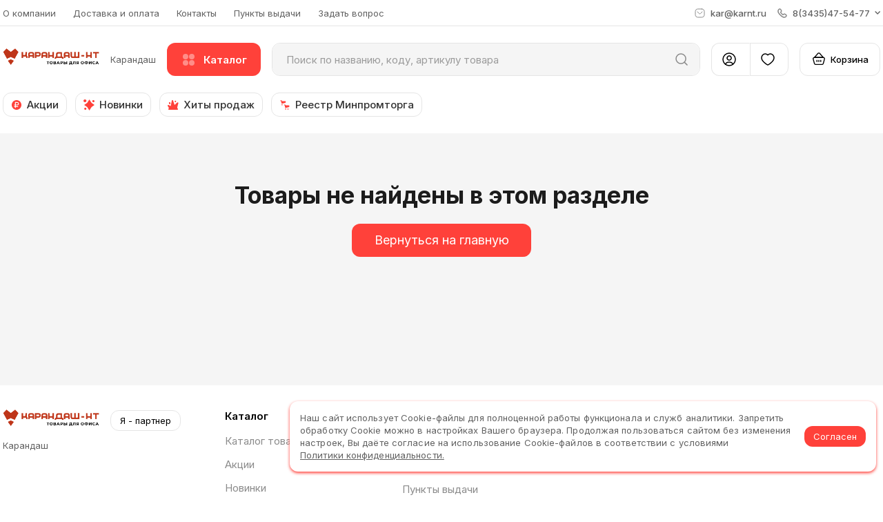

--- FILE ---
content_type: image/svg+xml
request_url: https://kancnt.ru/icons/search.svg
body_size: -83
content:
<svg viewBox="3 3 18 18" fill="none" preserveAspectRatio="none" xmlns="http://www.w3.org/2000/svg"><path d="M11.059 18.118a7.059 7.059 0 1 0 0-14.118 7.059 7.059 0 0 0 0 14.118ZM20 20l-3.95-3.95" stroke="currentColor" fill="none" stroke-width="1.5" stroke-linecap="round" stroke-linejoin="round"/></svg>
